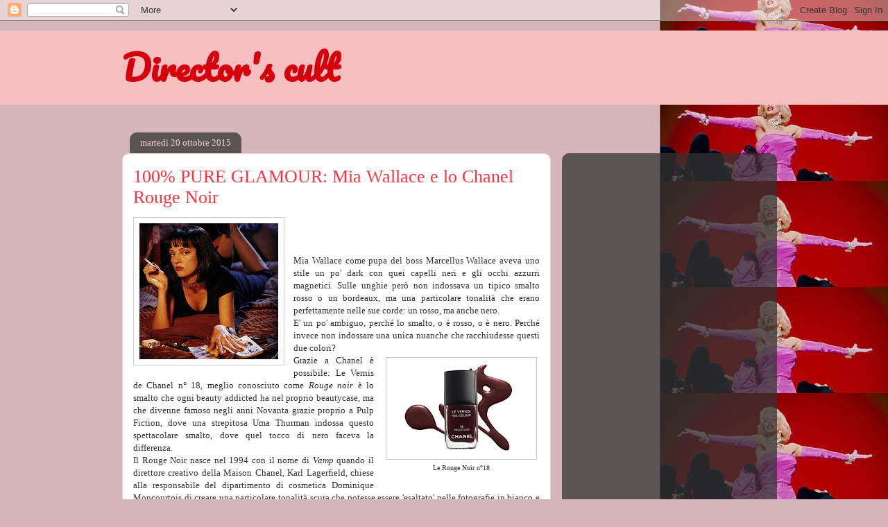

--- FILE ---
content_type: text/html; charset=utf-8
request_url: https://www.google.com/recaptcha/api2/aframe
body_size: 269
content:
<!DOCTYPE HTML><html><head><meta http-equiv="content-type" content="text/html; charset=UTF-8"></head><body><script nonce="-WEIGmxnVZ9SQ24W8zyHxg">/** Anti-fraud and anti-abuse applications only. See google.com/recaptcha */ try{var clients={'sodar':'https://pagead2.googlesyndication.com/pagead/sodar?'};window.addEventListener("message",function(a){try{if(a.source===window.parent){var b=JSON.parse(a.data);var c=clients[b['id']];if(c){var d=document.createElement('img');d.src=c+b['params']+'&rc='+(localStorage.getItem("rc::a")?sessionStorage.getItem("rc::b"):"");window.document.body.appendChild(d);sessionStorage.setItem("rc::e",parseInt(sessionStorage.getItem("rc::e")||0)+1);localStorage.setItem("rc::h",'1770003229317');}}}catch(b){}});window.parent.postMessage("_grecaptcha_ready", "*");}catch(b){}</script></body></html>